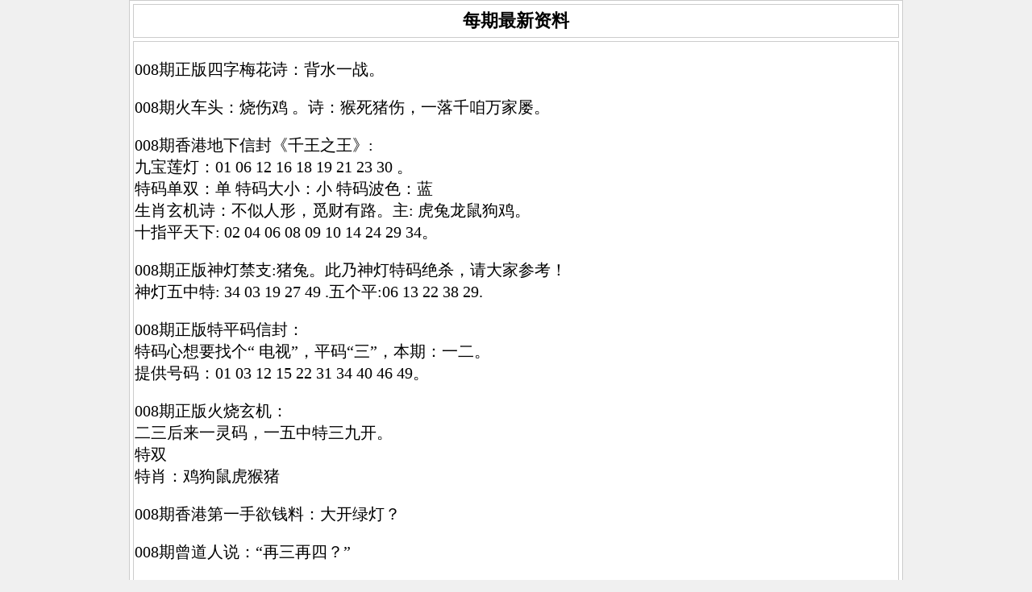

--- FILE ---
content_type: text/html
request_url: http://5855777.com/sm2.htm
body_size: 3800
content:
<!DOCTYPE html PUBLIC "-//W3C//DTD XHTML 1.0 Transitional//EN" "http://www.w3.org/TR/xhtml1/DTD/xhtml1-transitional.dtd">
<html xmlns="http://www.w3.org/1999/xhtml">
<head>
<meta http-equiv="Content-Type" content="text/html; charset=utf-8">
<title>每期最新资料</title>
<style type="text/css">
<!--
body {
	margin-left: 0px;
	margin-top: 0px;
	margin-right: 0px;
	margin-bottom: 0px;
	background-color: #F0F0F0;
}
.STYLE1 {
	font-size: 22px;
	font-weight: bold;
	font-family: "华文中宋";
	color: #000000;
}
a:link {
	text-decoration: none;
}
a:visited {
	text-decoration: none;
}
a:hover {
	text-decoration: none;
}
a:active {
	text-decoration: none;
}
.STYLE2 {
	font-size: 22px;
	font-weight: bold;
	font-family: "方正姚体";
	color: #000000;
}
.STYLE3 {
	font-size: 22px;
	font-family: "方正姚体";
	color: #0000FF;
	font-weight: bold;
}
.STYLE13 {
	font-size: 20px;
	color: #000000;
	font-family: "微软雅黑";
}
.STYLE57 {font-size: 20px; color: #000000; font-family: "微软雅黑"; font-weight: bold; }
-->
</style></head>

<body>
<table width="960" border="1" align="center" cellspacing="4" bordercolor="#CCCCCC" bgcolor="#FFFFFF">
  <tr>
    <td width="946" height="38" align="center" bgcolor="#FFFFFF"><span class="STYLE2">每期最新资料</span></td>
  </tr>
  <tr>
    <td height="400" bgcolor="#FFFFFF"><p class="STYLE13">008期正版四字梅花诗：背水一战。 </p>
      <p class="STYLE13">008期火车头：烧伤鸡 。诗：猴死猪伤，一落千咱万家屡。 </p>
      <p class="STYLE13">008期香港地下信封《千王之王》: <br />
        九宝莲灯：01 06 12 16 18 19 21 23 30 。 <br />
        特码单双：单 特码大小：小 特码波色：蓝<br />
        生肖玄机诗：不似人形，觅财有路。主: 虎兔龙鼠狗鸡。 <br />
        十指平天下: 02 04 06 08 09 10 14 24 29 34。 </p>
      <p class="STYLE13">008期正版神灯禁支:猪兔。此乃神灯特码绝杀，请大家参考！ <br />
        神灯五中特: 34 03 19 27 49 .五个平:06 13 22 38 29. </p>
      <p class="STYLE13">008期正版特平码信封： <br />
        特码心想要找个“ 电视”，平码“三”，本期：一二。 <br />
        提供号码：01 03 12 15 22 31 34 40 46 49。 </p>
      <p class="STYLE13">008期正版火烧玄机： <br />
        二三后来一灵码，一五中特三九开。 <br />
        特双<br />
        特肖：鸡狗鼠虎猴猪</p>
      <p class="STYLE13">008期香港第一手欲钱料：大开绿灯？</p>
      <p class="STYLE13">008期曾道人说：“再三再四？” </p>
      <p class="STYLE13">008期香江特码精选报： <br />
        香江话特码：一日有酒。 <br />
        提供生肖：鼠龙猴兔羊蛇<br />
        提供波色：主蓝防绿<br />
        提供尾数：2 3 9 0 </p>
      <p class="STYLE13">008期正版火烧图解：火烧“鸡”。诗：二五道出七码真，遥遥无期待四出。 </p>
      <p class="STYLE13">008期香港6000元传真料 <br />
        三后跟三得码五，出特码。 <br />
        特码此间有二码，又中奖。 <br />
        传真之杀肖：猴 <br />
        传真之杀尾：1</p>
      <p class="STYLE13">008期台湾60000元来料信封 <br />
        特肖：龙猴羊鸡兔虎<br />
        特单 集发彩坛<br />
        平码：12 14 23 24 34 45.<br />
      </p>      
      </td>
  </tr>
  <tr>
    <td height="787" align="left" bgcolor="#FFFFFF"><p class="STYLE13">*******特码料******</p>
      <p class="STYLE13">008期：走赶一五</p>
      <p class="STYLE13">****008期港澳中特玄机诗****<br />
        二五对合，三八对开。<br />
        合并后四，龙虎狗猴。</p>
      <p class="STYLE13">008期曾道人特码玄机字<br />
        曾道人特码玄机字：料<br />
        旺红绿波，单人行</p>
      <p class="STYLE13">神算子透码诗<br />
        008期 二六合七看四九 配：神</p>
      <p class="STYLE13">五字真经：三个加一个，七个减六个。</p>
      <p class="STYLE13">008期雪域中特料<br />
        一点单双：单<br />
        赢钱猛字：呆<br />
        二点生肖：龙鸡<br />
        雪域送码：01 14 24 13 20 21 30 35</p>
      <p class="STYLE13">008期曾说“五指山下躯难伸的”</p>
      <p class="STYLE13">008期玄机决：二连五，猪冲牛。</p>
      <p class="STYLE13">008期香港牌II：[二九相遇][340]</p>
      <p class="STYLE13">008期精选内部运程曰：三四两边。配密码：{089}</p>
      <p class="STYLE13">008期二字经：蓝绿。</p>
      <p class="STYLE13">008期马会玄机诗：猴来猪到羊发财。</p>
      <p class="STYLE13">008期马会信封特别料<br />
        单：鸡兔猪[合457]<br />
        双：虎狗鼠[合691]<br />
        今日偏中西门<br />
        一六不出合数</p>
      <p class="STYLE13">内部万花来料<br />
        （008期）万花开在十合四七到，红绿色彩尽显鸡藏马居.</p>
      <p class="STYLE13">008期台湾玄门挂牌：[七情六欲][789]</p>      
    </td>
  </tr>
  <tr>
    <td height="1105" align="left" bgcolor="#FFFFFF"><p class="STYLE13">预测四码中</p>
      <p class="STYLE13">008期：13；28；30；40</p>
      <p class="STYLE13">门数输精光<br />
        008期：今期彩民买(一门)输精光,买(二门,四门)中</p>
      <p class="STYLE13">马会杀肖和十五中特<br />
        008期杀五肖：猴猪马羊狗 会员十五码：02=12=22=42=05=15=25=35=09=19=29=39=40=44=49</p>
      <p class="STYLE13">天机诗<br />
        008期：鳞甲遍排出深宫，看三到四跟三六。(特码在其中)</p>
      <p class="STYLE13">权威生肖诗<br />
        008期：机遇重来把猪定，合二跟三到春秋，三三四四六六七，八九追月十五圆。</p>
      <p class="STYLE13">另版波色输精光<br />
        008期：今期买红输精光,今期彩民买主蓝防绿中。</p>
      <p class="STYLE13">马会一语成钱<br />
        008期：中国移动 08 28</p>
      <p class="STYLE13">九龙玄机诗<br />
        008期：龙前蛇后三跟二，四六合取五走俏 (蛇龙马牛)</p>
      <p class="STYLE13">内部精选劲料<br />
        008期：看出好码莫贪心 11 27 39 单 猪马</p>
      <p class="STYLE13">马会发财符<br />
        008期：四四三六逢佳景</p>
      <p class="STYLE13">特码大竞猜<br />
        008期：看好回头马过关（嘛）东二南三重复出</p>
      <p class="STYLE13">内部精选爆料<br />
        008期：双数瞄准一四六，牛猪狗。02 18 30 双</p>
      <p class="STYLE13">内定玄机诗<br />
        第008期：特码：三六选稳二四开17 20。平码：梦三取八边码定28 39。</p>
      <p class="STYLE13">马会内部透密料<br />
        008期：二五小数码一边：龙猪狗马 提供：09 10 39 40</p>
      <p class="STYLE13">欲钱诗<br />
        008期：欲钱买白色的动物。（五七相成列入奖）</p>
      <p class="STYLE13">无字天书<br />
        008期：五被八除乘合数，九死一生重复得。牛20</p>
      <p class="STYLE13">最老版无字天书<br />
        008期：三更半夜出特码，看二看八博今期。狗29</p>
      <p class="STYLE13">八仙显圣赐灵码<br />
        008期：八七相合再合一，四六跟来九走七。28 29 30</p>
      <p class="STYLE13">送你二句猜<br />
        008期：二笑六悲命中定，三走七到最无常。猴虎</p>
      <p class="STYLE13">澳门六合玄机<br />
        008期：好梦成真如一九，求三得四五所为。 送：四九倒数满</p>
      <p class="STYLE13">太子报<br />
        008期：天地之间两相合，五归二七走四家。送：狗马猪蛇羊</p>
      <p class="STYLE13">曾女士吉数<br />
        008期：三三相对六合九 (牛马)10 20 37 48</p>
      <p class="STYLE13">两肖输尽光<br />
        008期：今期买蛇输尽光，二七得三六加数，三五得三尾三七，六五两边双开数。</p>
      <p class="STYLE13">精彩特码诗<br />
        008期：趟 1728 单 七二想家归一八 05 17 39 48 龙兔</p>
      <p class="STYLE13">百万论坛生肖猜<br />
        008期百万论坛生肖猜：二四开得三七九</p>
      <p class="STYLE13">曾道挂历诗:<br />
        008期: 八合九并看一五，二六倒合并三八。</p>
      <p class="STYLE13">008期：曾道人期期两波中特：主（蓝）防（绿）</p>
      <p class="STYLE13">单双心水资料<br />
        008期：特码单双：☆☆☆ 单 ☆☆☆</p>
      <p class="STYLE13">008期: 卦理八肖出特：蛇马猪狗龙牛羊兔★★★◎◎准错</p>
      <p class="STYLE13">008期：特码必中尾数：3 7 9 0 4 8 《?》</p>
      <p class="STYLE13">008期三头中特料：【１】【４】【２】</p>      
    </td>
  </tr>
  <tr>
    <td height="38" align="right" bgcolor="#FFFFFF"><span class="STYLE1"><a href="javascript:location.reload();" class="STYLE3">刷新</a> <a href="javascript:window.close();" class="STYLE3">关闭窗口</a></span></td>
  </tr>
</table>
</body>
</html>